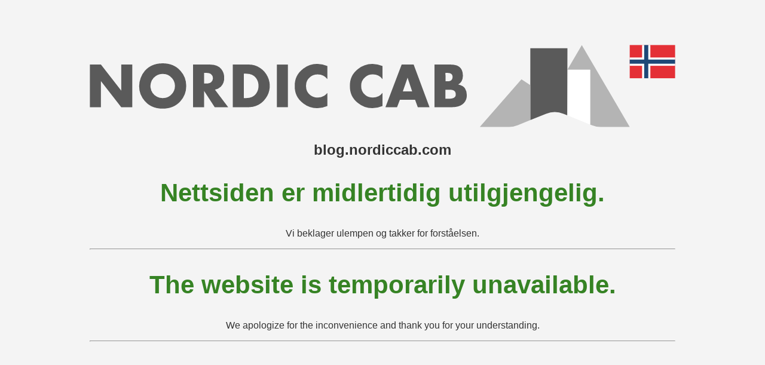

--- FILE ---
content_type: text/html
request_url: https://blog.nordiccab.com/om/
body_size: 469
content:
<html lang="en">
  <head>
    <meta charset="UTF-8" />
    <meta name="viewport" content="width=device-width, initial-scale=1.0" />
    <title>Nordic Cab Blog – Nettstedet er stengt</title>
    <link rel="stylesheet" href="/style.css" />
  </head>
  <body>
    <main class="main-content">
      <h1 style="visibility: hidden">Nordic Cab Blog</h1>
      <img src="/assets/nordiccab-logo.svg" alt="Nordic Cab Logo" class="logo"/>
      <h3>blog.nordiccab.com</h3>
      <h2>Nettsiden er midlertidig utilgjengelig.</h2>
      <p>Vi beklager ulempen og takker for forståelsen.</p>
      <hr />
      <h2>The website is temporarily unavailable.</h2>
      <p>We apologize for the inconvenience and thank you for your understanding.</p>
      <hr />
    </main>
  </body>
</html>


--- FILE ---
content_type: text/css
request_url: https://blog.nordiccab.com/style.css
body_size: 223
content:
body {
  font-family: Arial, sans-serif;
  background-color: #f4f4f4;
  color: #333;
  margin: 0;
  padding: 0;
}
main.main-content {
  max-width: 980px;
  padding: 20px;
  margin: 0 auto;
  text-align: center;
}

h1 {
  font-size: 22px;
  font-weight: 500;
}
h2 {
  font-size: 42px;
  color: #368324;
  font-weight: 700;
}
h3 {
  font-size: 24px;
}

--- FILE ---
content_type: image/svg+xml
request_url: https://blog.nordiccab.com/assets/nordiccab-logo.svg
body_size: 1515
content:
<svg id="Layer_1" data-name="Layer 1" xmlns="http://www.w3.org/2000/svg" viewBox="0 0 608.9 85.18"><defs><style>.cls-1{fill:#5a5a5a;}.cls-2{fill:#b4b4b4;}.cls-3{fill:#fff;}.cls-4{fill:#e43036;}.cls-5{fill:#1f4877;}</style></defs><g id="Text_Gray" data-name="Text Gray"><polygon class="cls-1" points="44.32 64.5 32.86 64.5 11.71 37.51 11.71 64.5 0.25 64.5 0.25 20.43 11.71 20.43 32.86 47.39 32.86 20.43 44.32 20.43 44.32 64.5"/><path class="cls-1" d="M94.39,26.85q-6.84-7.7-18.49-7.69T57.41,26.85a23.37,23.37,0,0,0-4.33,7.37,23.67,23.67,0,0,0-1.62,8.39,23,23,0,0,0,6,15.72Q64.28,66,75.9,66t18.49-7.7a23,23,0,0,0,6-15.72A23.07,23.07,0,0,0,94.39,26.85ZM85.62,50.7a12.28,12.28,0,0,1-9.72,4.38A12.42,12.42,0,0,1,64,38.3a12.16,12.16,0,0,1,4.65-5.95,12.58,12.58,0,0,1,7.28-2.24,12.45,12.45,0,0,1,9.72,4.38,12.36,12.36,0,0,1,0,16.21Z"/><path class="cls-1" d="M130.26,46.42a12.26,12.26,0,0,0,6.12-3.1A12.64,12.64,0,0,0,139.86,34a13.77,13.77,0,0,0-3-8.88q-3.74-4.68-11.53-4.68H107.51V64.5H119V47.69l11,16.81h14Zm-3.85-7.88c-1.07,1-2.83,1.51-5.28,1.51H119v-11h2.16c2.43,0,4.18.5,5.28,1.51a5.16,5.16,0,0,1,1.73,3.95A5.27,5.27,0,0,1,126.41,38.54Z"/><path class="cls-1" d="M185,32.86a22.12,22.12,0,0,0-7.94-9,20.46,20.46,0,0,0-11.44-3.45H148.78V64.5h16.84a20.71,20.71,0,0,0,6.94-1.19,21.35,21.35,0,0,0,10.56-8.12A21.65,21.65,0,0,0,185,32.86ZM173,50.53q-3.36,4.55-10.12,4.55h-2.62V29.86h2.62q6.72,0,10.12,4.54a13.15,13.15,0,0,1,2.55,8.05A13.26,13.26,0,0,1,173,50.53Z"/><rect class="cls-1" x="194.64" y="20.43" width="11.46" height="44.07"/><path class="cls-1" d="M247.12,63.32a28.88,28.88,0,0,1-10.45,2.2,23.4,23.4,0,0,1-15-5.28,21.53,21.53,0,0,1-8.44-17.63A21.56,21.56,0,0,1,221.68,25a23.53,23.53,0,0,1,15.09-5.28,29.24,29.24,0,0,1,10.35,2.2V35.46a12.58,12.58,0,0,0-10.05-4.84,12.21,12.21,0,0,0-7.88,2.68A11.29,11.29,0,0,0,225,42.61a11.26,11.26,0,0,0,4.23,9.28,12.27,12.27,0,0,0,7.88,2.68,12.94,12.94,0,0,0,6.7-1.85,13.08,13.08,0,0,0,3.35-3Z"/><path class="cls-1" d="M304.44,63.32A28.84,28.84,0,0,1,294,65.52a23.4,23.4,0,0,1-15-5.28,21.53,21.53,0,0,1-8.44-17.63A21.56,21.56,0,0,1,279,25a23.53,23.53,0,0,1,15.09-5.28,29.24,29.24,0,0,1,10.35,2.2V35.46a12.53,12.53,0,0,0-10-4.84,12.24,12.24,0,0,0-7.89,2.68,11.29,11.29,0,0,0-4.23,9.31,11.26,11.26,0,0,0,4.23,9.28,12.29,12.29,0,0,0,7.89,2.68,12.53,12.53,0,0,0,10-4.84Z"/><path class="cls-1" d="M336.83,20.43H324.38L307.5,64.5h12.06l3-7.64h15.76l2.83,7.64h12.19ZM325.59,48.2l4.94-14.27,4.74,14.27Z"/><path class="cls-1" d="M390.35,45.29c-1.28-2.09-3.68-3.5-7.18-4.23a9.29,9.29,0,0,0,3.48-3.35A11.26,11.26,0,0,0,388,31.93q0-11.5-12.49-11.5H358.45V64.5H376.8q8.37,0,12.46-4.48a11.5,11.5,0,0,0,2.82-8A12.68,12.68,0,0,0,390.35,45.29Zm-20.43-16.2H372a8.6,8.6,0,0,1,2.58.32,3.87,3.87,0,0,1,2.71,4,4.22,4.22,0,0,1-1,2.88c-.87,1-2.29,1.46-4.26,1.46h-2.1Zm8.72,25.71q-1.75,1-6.16,1h-2.56V46.42h2.37a33,33,0,0,1,4.34.19q4,.69,4,4.58A3.92,3.92,0,0,1,378.64,54.8Z"/></g><g id="Logo"><path class="cls-2" d="M511.65.25l49.81,84.68H531.27a23.72,23.72,0,0,1-9-1.74l-1.92-.77V25.74H496.65Z"/><path class="cls-3" d="M520.31,25.74V82.42l-23.79-9.55.13-47.13Z"/><path class="cls-1" d="M496.71,3.49l-.06,22.25-.13,47.13-3.95-1.58a24.28,24.28,0,0,0-18.09,0l-16.36,6.56V3.49Z"/><path class="cls-2" d="M458.12,77.85l-13.29,5.34a23.74,23.74,0,0,1-9.05,1.74H405.6l43.3-49.3,9.22,6.09Z"/></g><rect class="cls-4" x="561.46" y="0.25" width="47.18" height="34.32"/><rect class="cls-3" x="574.33" y="0.25" width="8.58" height="34.32"/><rect class="cls-3" x="561.46" y="13.12" width="47.18" height="8.58"/><rect class="cls-5" x="576.48" y="0.25" width="4.29" height="34.32"/><rect class="cls-5" x="561.46" y="15.27" width="47.18" height="4.29"/></svg>